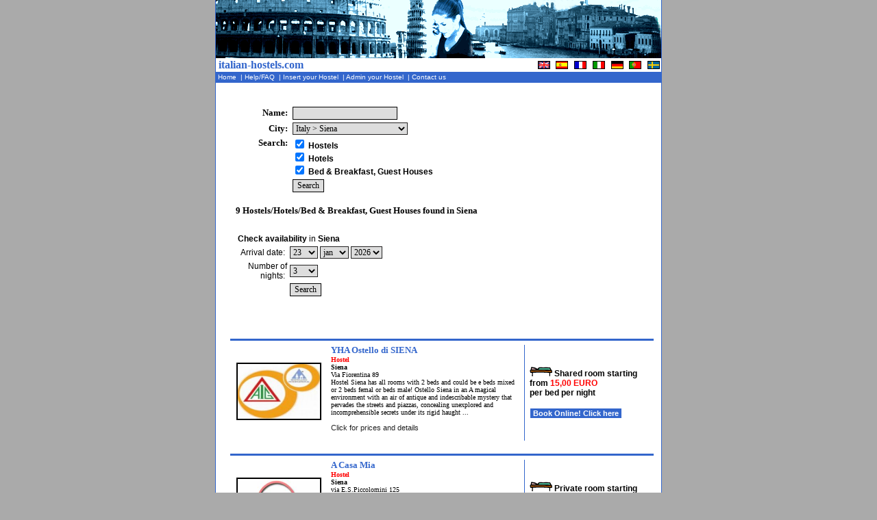

--- FILE ---
content_type: text/html
request_url: http://italian-hostels.com/index.php/lang/eng/function/list/idn/6/idc/95/country/Italy/city/Siena/hotels.html
body_size: 10901
content:
	
<!DOCTYPE HTML PUBLIC "-//W3C//DTD HTML 4.0 Transitional//EN">
<html  lang="en">
<head>
<title>italian-hostels.com .::.  Hotels in Siena / Hostels in Siena</title>

 <META NAME='author' CONTENT='www.alien8.it'>
 <META NAME='description' CONTENT='Italian Hostels! Everything you need to sleep cheap in Italy! Check prices and details for hostels all over Italy'>
 <META NAME='keywords' CONTENT='everywhere in italy, hostels in italy, hotels in italy, hostels+in+italy, hostels+italy, dormire, italia, ostello, ostelli, milano, roma, firenze,
venezia, napoli, siena, toscana, tuscan, interrail, inter-rail, inter rail,
hostels in, hostel in,hostels in, hostel in milano,hostels in rome, hostel in roma,
discount, billig, Hur kommer jag till vandrarhemmet? Titta på en italiensk karta,
swedish, svenska, italian, italiano, english, inglese, deutsch, espanol,
francois, francese, french, portugese, youth, portughese, katalogen,
catalogue, cataloge, youth hostels, all languages, change language, språk, lingua,
multilingue, multilanguage,Fechar Todas as cidades italianas,	preços e outros detalhes, Preço de quarto com 2 pessoas,
Busca hostal? Todas las ciudades italianas! precios y detalles,
Descripción, direccion, catalogo, lugar,Ici auberge, prix, chambre, italie, BAS prix, dormir, recherche,
Capacity, Breakfast, Linen, Dorms, Quads, Triples, Doubles, Singles,
hostel bookings, city guides, vacations, student travel, budget travel, budget hotel,
backpacker tours, bus tours, activities, hostelling, youth hostels, Europe,
adventure travel, independent hostels, travel guides, auberges de jeunesse,
jugendherbergen, jeugdherbergen, ostelli per la gioventu, albergues juveniles,
vandrarhemmen, genclik tesisleri, schroniska mlodziezowe, international hostel,
tourism, tourist, adventure travel, cheap, inexpensive, hiking, scuba diving,
body jumping, discount hotels,bed and breakfast, inns, hostelling, youth travel, Travel tours,
adventure travel, adventure tours,hostels, Hostels, sova i italie, sleep cheap,
 Backpackers Welcome, Families Welcome, often special rooms, and beds, for children,
 Groups welcome, Internet, facilities, in the hostel, Noted as a great meeting point, for travelers,
 in the center of town or city, Hostel located in the countryside, Hostel has a quiet, laid-back, atmosphere,
 bar, within the hostel, restaurant, café within, the hostel, Self-catering facilities, shared, kitchen,
linen, included, cinque terre,No curfew, there, is a 24hrs, reception,
24/7, our offer includes, lockers, hot showers,luggage storage, internet access, bike hire availible.
credit cards, accepted, Free Breakfast, Included in the Price, Meals Available,
Car Park Available, Internet Access,Laundry, Free Pickups from the nearest Town
Bicycle Hire, Wheelchair Friendly, Linen Included, Curfew in Operation,
Chieti, L`aquila ,	Pescara, Teramo, Matera, Potenza , Catanzaro, Cosenza , Crotone
, Reggio Calabria, Vibo Valentia, Avellino, Benevento
, Caserta, Napoli, Salerno, Bologna, Ferrara, Forli, Modena, Parma
, Piacenza, Ravenna, Reggio Emilia, Rimini, Gorizia, Pordenone, Trieste, Udine, Frosinone
, Latina, Rieti, Roma, Viterbo, Genova, Imperia, La Spezia, Savona, Bergamo
, Brescia, Como, Cremona, Lecco, Lodi, Mantova, Milano, Pavia, Sondrio, Varese, Ancona, Ascoli Piceno
, Macerata, Pesaro, Campobasso, Isernia, Alessandria, Asti, Biella, Cuneo, Novara, Torino
, Verbania, Vercelli, Bari, Brindisi, Foggia, Lecce, Taranto, Cagliari, Nuoro, Oristano
, Sassari, Agrigento, Caltanissetta, Catania, Enna, Messina, Palermo, Ragusa, Siracusa, Trapani,
Arezzo, Firenze, Grosseto, Livorno, Lucca, Massa, Pisa, Pistoia, Prato, Siena, Bolzano, Trento, Perugia, Terni, Aosta
, Belluno, Padova, Rovigo, Treviso, Venezia, Verona, Vicenza,
hostels in Chieti, hostels in  L`aquila , hostels in	  Pescara, hostels in  Teramo, hostels in  Matera, hostels in	Potenza , hostels in  Catanzaro, hostels in	Cosenza , hostels in  Crotone
, hostels in  Reggio Calabria, hostels in  Vibo Valentia, hostels in  Avellino, hostels in  Benevento
, hostels in  Caserta, hostels in  Napoli, hostels in  Salerno, hostels in  Bologna, hostels in  Ferrara, hostels in  Forli, hostels in  Modena, hostels in  Parma
, hostels in  Piacenza, hostels in	Ravenna, hostels in	Reggio Emilia, hostels in	Rimini, hostels in  Gorizia, hostels in  Pordenone, hostels in  Trieste, hostels in  Udine, hostels in  Frosinone
, hostels in  Latina, hostels in  Rieti, hostels in  Roma, hostels in  Viterbo, hostels in  Genova, hostels in  Imperia, hostels in  La Spezia, hostels in	Savona, hostels in  Bergamo
, hostels in  Brescia, hostels in  Como, hostels in  Cremona, hostels in  Lecco, hostels in	Lodi, hostels in	Mantova, hostels in	Milano, hostels in  Pavia, hostels in	Sondrio, hostels in	Varese, hostels in  Ancona, hostels in  Ascoli Piceno
, hostels in  Macerata, hostels in	Pesaro, hostels in  Campobasso, hostels in  Isernia, hostels in  Alessandria, hostels in	Asti, hostels in	Biella, hostels in  Cuneo, hostels in	Novara, hostels in  Torino
, hostels in  Verbania, hostels in	Vercelli, hostels in  Bari, hostels in  Brindisi, hostels in  Foggia, hostels in  Lecce, hostels in  Taranto, hostels in  Cagliari, hostels in	Nuoro, hostels in  Oristano
, hostels in  Sassari, hostels in  Agrigento, hostels in  Caltanissetta, hostels in  Catania, hostels in  Enna, hostels in  Messina, hostels in  Palermo, hostels in  Ragusa, hostels in	Siracusa, hostels in  Trapani, hostels in
Arezzo, hostels in  Firenze, hostels in  Grosseto, hostels in	Livorno, hostels in	Lucca, hostels in  Massa, hostels in  Pisa, hostels in  Pistoia, hostels in  Prato, hostels in	Siena, hostels in  Bolzano, hostels in  Trento, hostels in	Perugia, hostels in	Terni, hostels in  Aosta
, hostels in  Belluno, hostels in  Padova, hostels in  Rovigo, hostels in	Treviso, hostels in	Venezia, hostels in	Verona, hostels in  Vicenza,
hotels, hotels in the world, guest house, guest+house, guest houses, bed+adn+breakfast, b&b, bed and breakfasts, *, **, category, luxury, europe, usa, australia, canada,
Andorra,Antigua and Barbuda,Argentina,Australia,Austria,
Belgium,Bolivia,Bosnia And Herzigovina,Brazil,Bulgaria,Cambodia,Canada,Chile,China,Colombia,Cook Islands,Costa Rica,Croatia,Czech Republic,Denmark,
Dominican Republic,Ecuador,Egypt,England,Estonia,Fiji,Finland,France,Germany,Ghana,Greece,Guatemala,Hong Kong,Hungary,Iceland,India,Indonesia,
Ireland,Israel,Italy,Jamaica,Japan,Kenya,Latvia,Lebanon,Lithuania,Malaysia,Mexico,Mongolia,Morocco,Mozambique,Namibia,Nepal,Netherlands,
New Zealand,Norway,Panama,Peru,Philippines,Poland,Portugal,Romania,Russia,Samoa,Scotland,Singapore,Slovenia,South Africa,South Korea,
Spain,Sweden,Switzerland,Taiwan,Tanzania,Thailand,Turkey,Uruguay,USA,Venezuela,Vietnam,Wales,Zimbabwe

'>

<meta http-equiv="Content-Type" content="text/html; charset=ISO-8859-1">
<meta http-equiv="Content-Language" content="en">
<LINK rel="stylesheet" href="/cat.css" type="text/css">


<!--- e-commerce solutions provided by >>> www.alien8.it
						 alienShop version 4.4.0 -- 10.jul.2008 php & mySQL	- server 109.168.97.105-->



</head>

<SCRIPT language="Javascript1.1">
<!--

function openWindow(url){
	awin = window.open(url,"open","width=640,height=460,toolbar=no,resizable=yes,scrollbars=yes");
}
function openWindow2(url){
	awin = window.open(url,"open","width=320,height=260,toolbar=no,resizable=yes,scrollbars=yes");
}

function frmSubmit(valuefield) {
	 if(valuefield!="---") {
		rm = document.selectCategoryForm;
		rm.submit();
	}
}

var ns = (document.layers)? true:false;

function showLayer(strName){
		 if (ns) document.layers[strName].visibility = "show";
		 else eval(strName).style.visibility = "visible";
}

function hideLayer(strName){
		 if (ns) document.layers[strName].visibility = "hide";
		 else eval(strName).style.visibility = "hidden";
}

-->
</SCRIPT>
<style type="text/css">
<!--
.fake_text {  font-family: Verdana, Arial, Helvetica, sans-serif; font-size: 6px;}
.botMenu {  font-family: Verdana, Arial, Helvetica, sans-serif; color: #0066CC; }
.text_alien8 {
	color: #3366CC;
	text-decoration: none;
	font-size: 10px;
	font-family: Verdana, Geneva, Helvetica, Arial;
	 }
A.text_alien8 {
	text-decoration: none;
	line-height: 0.6;
	color: #3366CC;
	 }
.nav_link {
	text-decoration: none;
	font-size: 10px;
	color: #ffffff;
	background: #3366CC;
	font-family: Verdana, Geneva, Helvetica, Arial;
	 }
A.nav_link {
	text-decoration: none;
	font-size: 10px;
	color: #ffffff;
	background: #3366CC;
	font-family: Verdana, Geneva, Helvetica, Arial;
	 }
A.nav_link:hover {
	text-decoration: none;
	font-size: 10px;
	color: #3366CC;
	background: #ffffff;
	font-family: Verdana, Geneva, Helvetica, Arial;
	 }
.a3		  { color: #3366CC;	TEXT-DECORATION: none; FONT-SIZE: 8pt; font-weight: bold; }
.a3:hover	 { color: #FFFFFF; TEXT-DECORATION: none; BACKGROUND: #3366CC; FONT-SIZE: 8pt; font-weight: bold; }

-->
</style>
<!-- START CONTENUTO table  -->

<body  link="#000000" alink="#000000"  vlink="#000000"  text="#000000" bgcolor="#aaaaaa"  topmargin="0" leftmargin="0" rightmargin="0" marginwidth="0" marginheight="0" >

<center>
<table width="650" border="0" bgcolor="#ffffff" cellpadding="0" cellspacing="0" >
<tr valign="top">
   <td bgcolor="#3366CC">
   <img src="/immagini/spacer.gif" width="1" alt="">
   </td>

   <td valign="top">
   <table border="0" cellpadding="0" cellspacing="0" width="650" id="header" height="100" >
     <tr>
   	<td colspan="2"  bgcolor="#3366CC" height=3>
      	<font face="verdana" size="2" color="#3366CC" class="fake_text"></font>
         <a href="/index.php/lang/eng/hotels.html"><img name="eng_r1_c1" src="/immagini/header2005_blue.gif" border="0"></a>
         </td>
      </tr>
      <tr height=20>
      	<td colspan="1" align="left" width="400"><font face="verdana" size="3" color="#3366CC" class=""><strong>&nbsp;italian-hostels.com</i></strong>&nbsp;&nbsp;&nbsp;</td>
         <td align="right" width="250"><img name="eng_r1_c1" src="/immagini/flags.gif" border="0" usemap="#my_map" alt="Choose language: english, italiano, français, deutsch, svenska, portugese, espanol"><img src="/immagini/spacer.gif" width="2" alt=""></td>
     </tr>
      <tr>
      	<td colspan="2" height="16"  width="650" bgcolor="#3366CC"><font class="nav_link" face="verdana, arial" size="2"><a  class="nav_link"  href="/index.php/function/intro/lang/eng/hotels.html">&nbsp;Home&nbsp;&nbsp;</a>|<a  class="nav_link"  href="/index.php/function/page/page_id/1132/lang/eng/hotels.html">&nbsp;Help/FAQ&nbsp;&nbsp;</a>|<a  class="nav_link"  href="/index.php/function/insert/lang/eng/hotels.html">&nbsp;Insert your&nbsp;Hostel&nbsp;&nbsp;</a>|<a  class="nav_link"  href="/index.php/function/admin/lang/eng/hotels.html">&nbsp;Admin your&nbsp;Hostel&nbsp;&nbsp;</a>|<a  class="nav_link"  href="/index.php/function/writeus/lang/eng/hotels.html">&nbsp;Contact us&nbsp;&nbsp;</a></font></td>
     </tr>

      <map name="my_map">
        <area shape="rect" coords="0,0,16,12" href="/index.php/function/intro/lang/eng/hotels.html" alt="English" title="English">
        <area shape="rect" coords="24,0,46,12" href="/index.php/function/intro/lang/esp/hotels.html" alt="Espanol" title="Espanol">
        <area shape="rect" coords="54,0,72,12" href="/index.php/function/intro/lang/fre/hotels.html" alt="Français" title="Français">
        <area shape="rect" coords="80,0,98,12" href="/index.php/function/intro/lang/ita/hotels.html" alt="Italiano" title="Italiano">
        <area shape="rect" coords="108,0,126,12" href="/index.php/function/intro/lang/ger/hotels.html" alt="Deutsch" title="Deutsch">
        <area shape="rect" coords="134,0,152,12" href="/index.php/function/intro/lang/por/hotels.html" alt="Portugese" title="Portugese">
        <area shape="rect" coords="158,0,174,12" href="/index.php/function/intro/lang/swe/hotels.html" alt="Svenska" title="Svenska">
      </map>

   </table id="header">

   <center>
<table border="0" cellspacing=0 cellpadding=0>


  <tr>
	<td width="10"  rowspan=10 valign=top align=left>
	<!-- ad vert -->
	</td>
   </tr>



   <tr><td colspan=1 align=right><table border="0" cellspacing=0 cellpadding=0>

<tr valign=top align=right>
<td  valign=top colspan="1" width=400 height=20>

<!-- BANNER -->

	<br><script language="javascript">
       var uri = 'http://impgb.tradedoubler.com/imp/pool/js/18327/366422?' + new String (Math.random()).substring (2, 11);
       document.write('<sc'+'ript language="JavaScript" src="'+uri+'" charset="ISO-8859-1"></sc'+'ript>');
       </script>


</td>
</tr>

</table>




</td></tr>



   <tr valign=top align=left>
	<td align=left valign=top colspan="1" width="550" height="200" bgcolor=#ffffff>
	<img src="/immagini/spacer.gif" width=551 height=1 alt=""><br>

   	<table border="0" width="600">

      <tr width=500 >
      <td align=left width="500"><font face=verdana size=2>
      
      </font>
      </td>
      </tr>


      <FORM action="/index.php/lang/eng/idn/6/function/list/hotels.html" method=POST name=form>
      <tr width=500 >
   	<td nowrap align=left>
   	  <table cellspacing=0 cellpadding=2 border="0">
      	  <tr>
      	     <td colspan=2>
            	<img src="/immagini/spacer.gif" width=450 height=1 alt="">
            	</td>
           </tr>
      	  <tr valign="middle">
      				<td align="right"><font face="Verdana" size="2"><b>Name:&nbsp;</b></td><td><INPUT TYPE=text NAME=search_query[nome] VALUE="" class=select></font></td>

           </tr>
      	  <tr valign="middle">
      	     <td align="right">
         	      <font face="Verdana" size="2">
      				<b>City:&nbsp;</b>
              </td>
      	     <td>
                  <SELECT   name="subcateg[]"  class=select>
 <OPTION value='/6/' >Italy</OPTION>
 <OPTION value='/6/6220/' >Italy > Abbasanta</OPTION>
 <OPTION value='/6/5667/' >Italy > Aeolian Isles</OPTION>
 <OPTION value='/6/2990/' >Italy > Alcamo</OPTION>
 <OPTION value='/6/1146/' >Italy > Alghero</OPTION>
 <OPTION value='/6/447/' >Italy > Amalfi</OPTION>
 <OPTION value='/6/6223/' >Italy > Ameno</OPTION>
 <OPTION value='/6/24/' >Italy > Ancona</OPTION>
 <OPTION value='/6/25/' >Italy > Arezzo</OPTION>
 <OPTION value='/6/6224/' >Italy > Aritzo</OPTION>
 <OPTION value='/6/5673/' >Italy > Arona</OPTION>
 <OPTION value='/6/5675/' >Italy > Avellino</OPTION>
 <OPTION value='/6/1383/' >Italy > Bardolino</OPTION>
 <OPTION value='/6/3018/' >Italy > Baveno Lago Maggiore</OPTION>
 <OPTION value='/6/28/' >Italy > Bergamo</OPTION>
 <OPTION value='/6/3314/' >Italy > Bisceglie</OPTION>
 <OPTION value='/6/1081/' >Italy > Brescia</OPTION>
 <OPTION value='/6/6227/' >Italy > Briatico</OPTION>
 <OPTION value='/6/6228/' >Italy > Brixen</OPTION>
 <OPTION value='/6/6229/' >Italy > Busseto</OPTION>
 <OPTION value='/6/450/' >Italy > Cagliari</OPTION>
 <OPTION value='/6/6232/' >Italy > Cannobio</OPTION>
 <OPTION value='/6/6233/' >Italy > Canossa</OPTION>
 <OPTION value='/6/6239/' >Italy > Castelfranco Emilia</OPTION>
 <OPTION value='/6/5168/' >Italy > Castellana Grotte</OPTION>
 <OPTION value='/6/6242/' >Italy > Castellone</OPTION>
 <OPTION value='/6/5690/' >Italy > Castelraimondo</OPTION>
 <OPTION value='/6/6238/' >Italy > Castel San Giorgio</OPTION>
 <OPTION value='/6/31/' >Italy > Catania</OPTION>
 <OPTION value='/6/32/' >Italy > Catanzaro</OPTION>
 <OPTION value='/6/1322/' >Italy > Cattolica</OPTION>
 <OPTION value='/6/5973/' >Italy > Cave</OPTION>
 <OPTION value='/6/1391/' >Italy > Cernobbio</OPTION>
 <OPTION value='/6/34/' >Italy > Chieti</OPTION>
 <OPTION value='/6/1154/' >Italy > Chiusi</OPTION>
 <OPTION value='/6/1155/' >Italy > CittÃ  Di Castello</OPTION>
 <OPTION value='/6/1242/' >Italy > Civitavecchia</OPTION>
 <OPTION value='/6/1110/' >Italy > Conegliano Veneto</OPTION>
 <OPTION value='/6/1014/' >Italy > Cosenza</OPTION>
 <OPTION value='/6/38/' >Italy > Cuneo</OPTION>
 <OPTION value='/6/463/' >Italy > Desenzano Del Garda</OPTION>
 <OPTION value='/6/5697/' >Italy > Dorgali</OPTION>
 <OPTION value='/6/6251/' >Italy > Ercolano</OPTION>
 <OPTION value='/6/1386/' >Italy > Faenza</OPTION>
 <OPTION value='/6/4738/' >Italy > Fiesole</OPTION>
 <OPTION value='/6/20/' >Italy > Firenze</OPTION>
 <OPTION value='/6/5703/' >Italy > Foggia</OPTION>
 <OPTION value='/6/1415/' >Italy > Gabicce Mare</OPTION>
 <OPTION value='/6/1293/' >Italy > Gaiole In Chianti</OPTION>
 <OPTION value='/6/1723/' >Italy > Gioiosa Marea</OPTION>
 <OPTION value='/6/1158/' >Italy > Grado</OPTION>
 <OPTION value='/6/5708/' >Italy > Gravina In Puglia</OPTION>
 <OPTION value='/6/1282/' >Italy > Greve In Chianti</OPTION>
 <OPTION value='/6/6255/' >Italy > Guardavalle Marina</OPTION>
 <OPTION value='/6/1198/' >Italy > Ischia</OPTION>
 <OPTION value='/6/43/' >Italy > Jesi</OPTION>
 <OPTION value='/6/1112/' >Italy > Lecce</OPTION>
 <OPTION value='/6/1239/' >Italy > Lignano Sabbiadoro</OPTION>
 <OPTION value='/6/1159/' >Italy > Lovere</OPTION>
 <OPTION value='/6/1341/' >Italy > Macerata</OPTION>
 <OPTION value='/6/1553/' >Italy > Maglie</OPTION>
 <OPTION value='/6/1203/' >Italy > Mantova</OPTION>
 <OPTION value='/6/5719/' >Italy > Mantua</OPTION>
 <OPTION value='/6/2335/' >Italy > Marcon</OPTION>
 <OPTION value='/6/6265/' >Italy > Marigliano</OPTION>
 <OPTION value='/6/1586/' >Italy > Marsciano</OPTION>
 <OPTION value='/6/6266/' >Italy > Martell</OPTION>
 <OPTION value='/6/47/' >Italy > Massa</OPTION>
 <OPTION value='/6/1527/' >Italy > Massa Marittima</OPTION>
 <OPTION value='/6/452/' >Italy > Mercato San Severino</OPTION>
 <OPTION value='/6/48/' >Italy > Messina</OPTION>
 <OPTION value='/6/18/' >Italy > Milano</OPTION>
 <OPTION value='/6/1441/' >Italy > Montaione</OPTION>
 <OPTION value='/6/1162/' >Italy > Montecatini Terme</OPTION>
 <OPTION value='/6/1684/' >Italy > Montecchio Emilia</OPTION>
 <OPTION value='/6/51/' >Italy > Napoli</OPTION>
 <OPTION value='/6/6274/' >Italy > Nizza Monferrato</OPTION>
 <OPTION value='/6/6276/' >Italy > Orosei</OPTION>
 <OPTION value='/6/1310/' >Italy > Orvieto</OPTION>
 <OPTION value='/6/5179/' >Italy > Ostuni</OPTION>
 <OPTION value='/6/52/' >Italy > Padova</OPTION>
 <OPTION value='/6/53/' >Italy > Palermo</OPTION>
 <OPTION value='/6/6282/' >Italy > Palinuro</OPTION>
 <OPTION value='/6/1793/' >Italy > Paratico</OPTION>
 <OPTION value='/6/54/' >Italy > Parma</OPTION>
 <OPTION value='/6/55/' >Italy > Perugia</OPTION>
 <OPTION value='/6/56/' >Italy > Pescara</OPTION>
 <OPTION value='/6/6283/' >Italy > Petralia Sottana</OPTION>
 <OPTION value='/6/1638/' >Italy > Pienza</OPTION>
 <OPTION value='/6/58/' >Italy > Pisa</OPTION>
 <OPTION value='/6/5742/' >Italy > Ploaghe</OPTION>
 <OPTION value='/6/1168/' >Italy > Ponte Di Piave</OPTION>
 <OPTION value='/6/1342/' >Italy > Porto Recanati</OPTION>
 <OPTION value='/6/6289/' >Italy > Porto San Paolo</OPTION>
 <OPTION value='/6/1275/' >Italy > Positano</OPTION>
 <OPTION value='/6/2674/' >Italy > Ragusa</OPTION>
 <OPTION value='/6/59/' >Italy > Ravenna</OPTION>
 <OPTION value='/6/60/' >Italy > Reggio Emilia</OPTION>
 <OPTION value='/6/62/' >Italy > Rieti</OPTION>
 <OPTION value='/6/1116/' >Italy > Rimini</OPTION>
 <OPTION value='/6/6294/' >Italy > Riposto</OPTION>
 <OPTION value='/6/1224/' >Italy > Riva Del Garda</OPTION>
 <OPTION value='/6/5753/' >Italy > Roccatederighi</OPTION>
 <OPTION value='/6/19/' >Italy > Roma</OPTION>
 <OPTION value='/6/63/' >Italy > Rovigo</OPTION>
 <OPTION value='/6/1388/' >Italy > Saint-vincent</OPTION>
 <OPTION value='/6/1084/' >Italy > San Gimignano</OPTION>
 <OPTION value='/6/2387/' >Italy > San Giovanni Valdarno</OPTION>
 <OPTION value='/6/1256/' >Italy > Santa Teresa Di Gallura</OPTION>
 <OPTION value='/6/65/' >Italy > Sassari</OPTION>
 <OPTION value='/6/6311/' >Italy > Scilla</OPTION>
 <OPTION value='/6/95/'  SELECTED >Italy > Siena</OPTION>
 <OPTION value='/6/67/' >Italy > Siracusa</OPTION>
 <OPTION value='/6/96/' >Italy > Sorrento</OPTION>
 <OPTION value='/6/6313/' >Italy > Sulzano</OPTION>
 <OPTION value='/6/465/' >Italy > Susa</OPTION>
 <OPTION value='/6/1336/' >Italy > Taormina</OPTION>
 <OPTION value='/6/69/' >Italy > Terni</OPTION>
 <OPTION value='/6/70/' >Italy > Torino</OPTION>
 <OPTION value='/6/2484/' >Italy > Trecastagni</OPTION>
 <OPTION value='/6/72/' >Italy > Trento</OPTION>
 <OPTION value='/6/74/' >Italy > Udine</OPTION>
 <OPTION value='/6/6319/' >Italy > Ulassai</OPTION>
 <OPTION value='/6/22/' >Italy > Venezia</OPTION>
 <OPTION value='/6/3189/' >Italy > Venice Mestre</OPTION>
 <OPTION value='/6/5775/' >Italy > Venice Mira</OPTION>
 <OPTION value='/6/75/' >Italy > Verona</OPTION>
 <OPTION value='/6/76/' >Italy > Viareggio</OPTION>
 <OPTION value='/6/1458/' >Italy > Vico Equense</OPTION>
 <OPTION value='/6/2671/' >Italy > Villasimius</OPTION>
 <OPTION value='/6/6328/' >Italy > Viserba</OPTION>
 <OPTION value='/6/5784/' >Italy > Zafferana Etnea</OPTION>
 <OPTION value='/6/6329/' >Italy > Zagarolo</OPTION>
 <OPTION value='/6/6330/' >Italy > Zola Predosa</OPTION>
 </SELECT>

            	</td>
           </tr>
      	  <tr>
      	  <tr valign="top">
      	     <td align="right">
         	      <font face="Verdana" size="2">
      				<b>Search:&nbsp;</b>
              </td>
      	     <td>
                  <INPUT TYPE="checkbox" NAME="search[category][hostel]" id="search[category][hostel]"  VALUE="hostel"  CHECKED   class=form_auto>&nbsp;<b>Hostels</b><br>
<INPUT TYPE="checkbox" NAME="search[category][hotel]" id="search[category][hotel]"  VALUE="hotel"  CHECKED   class=form_auto>&nbsp;<b>Hotels</b><br>
<INPUT TYPE="checkbox" NAME="search[category][other]" id="search[category][other]"  VALUE="other"  CHECKED   class=form_auto>&nbsp;<b>Bed &amp; Breakfast, Guest Houses</b><br>

            	</td>
           </tr>
      	  <tr>
      	     <td>&nbsp;
              </td>
      	     <td>
      		    <INPUT TYPE=submit name=send value="Search" class=select>
      		  </td>
      		</tr>
   		</table>
   	</td>
      </tr>
      </FORM>
   	</table>

      <br>
		<font face=verdana size=2>&nbsp;&nbsp;&nbsp;<b>9&nbsp;Hostels/Hotels/Bed &amp; Breakfast, Guest Houses&nbsp;found&nbsp;in&nbsp;Siena</b></font>
      <br>
      <br>

		<table border="0" cellpadding="0"  cellspacing="10" bgcolor="#ffffff" width="550" >
		  <tr valign="left">
				<td align="left">
      		<table cellspacing=0 cellpadding=2 border="0" width="330"><form action="http://www.hostelspoint.com/res/67/step01_city.php" method="GET" target="_blank"><INPUT TYPE="hidden" NAME="city"  id="city" VALUE="192" ><INPUT TYPE="hidden" NAME="id_aff"  id="id_aff" VALUE="67" ><tr><td colspan=2><b>Check availability</b> in <b>Siena</b></td></tr><INPUT TYPE="hidden" NAME="lang"  id="lang" VALUE="en" ><tr><td colspan=1 align="right"  width=80>Arrival date:&nbsp;</td><td width=250 align=left><SELECT  name="giorno"  id="giorno"   class=select><OPTION value=''>--  --</OPTION>
  <OPTION value='1'  >1</OPTION>
 <OPTION value='2'  >2</OPTION>
 <OPTION value='3'  >3</OPTION>
 <OPTION value='4'  >4</OPTION>
 <OPTION value='5'  >5</OPTION>
 <OPTION value='6'  >6</OPTION>
 <OPTION value='7'  >7</OPTION>
 <OPTION value='8'  >8</OPTION>
 <OPTION value='9'  >9</OPTION>
 <OPTION value='10'  >10</OPTION>
 <OPTION value='11'  >11</OPTION>
 <OPTION value='12'  >12</OPTION>
 <OPTION value='13'  >13</OPTION>
 <OPTION value='14'  >14</OPTION>
 <OPTION value='15'  >15</OPTION>
 <OPTION value='16'  >16</OPTION>
 <OPTION value='17'  >17</OPTION>
 <OPTION value='18'  >18</OPTION>
 <OPTION value='19'  >19</OPTION>
 <OPTION value='20'  >20</OPTION>
 <OPTION value='21'  >21</OPTION>
 <OPTION value='22'  >22</OPTION>
 <OPTION value='23'  SELECTED  >23</OPTION>
 <OPTION value='24'  >24</OPTION>
 <OPTION value='25'  >25</OPTION>
 <OPTION value='26'  >26</OPTION>
 <OPTION value='27'  >27</OPTION>
 <OPTION value='28'  >28</OPTION>
 <OPTION value='29'  >29</OPTION>
 <OPTION value='30'  >30</OPTION>
 <OPTION value='31'  >31</OPTION>
</SELECT>
<SELECT  name="mese"  id="mese"   class=select><OPTION value=''>--  --</OPTION>
  <OPTION value='1'  SELECTED  >jan</OPTION>
 <OPTION value='2'  >feb</OPTION>
 <OPTION value='3'  >mar</OPTION>
 <OPTION value='4'  >apr</OPTION>
 <OPTION value='5'  >may</OPTION>
 <OPTION value='6'  >jun</OPTION>
 <OPTION value='7'  >jul</OPTION>
 <OPTION value='8'  >aug</OPTION>
 <OPTION value='9'  >sep</OPTION>
 <OPTION value='10'  >oct</OPTION>
 <OPTION value='11'  >nov</OPTION>
 <OPTION value='12'  >dec</OPTION>
</SELECT>
<SELECT  name="anno"  id="anno"   class=select><OPTION value=''>--  --</OPTION>
  <OPTION value='2026'  SELECTED  >2026</OPTION>
 <OPTION value='2027'  >2027</OPTION>
</SELECT>
</td></tr><tr><td colspan=1  align=right>Number of nights:&nbsp;</td><td align=left><SELECT  name="notti"  id="notti"   class=select><OPTION value=''>--  --</OPTION>
  <OPTION value='1'  >1</OPTION>
 <OPTION value='2'  >2</OPTION>
 <OPTION value='3'  SELECTED  >3</OPTION>
 <OPTION value='4'  >4</OPTION>
 <OPTION value='5'  >5</OPTION>
 <OPTION value='6'  >6</OPTION>
 <OPTION value='7'  >7</OPTION>
</SELECT>
</td></tr><tr><td colspan=1></td><td align=left><INPUT TYPE="submit" NAME="submit"
					 VALUE="Search"   class=form_auto></td></tr></form></table>
            </td>
         </tr>
      </table>
      <br>
      <br>

		<table border="0" cellpadding="1"  cellspacing="1" bgcolor="#FFFFFF" width="620" >

		  <tr valign="middle" align="left">
				<td colspan="3" align="right" height="20" valign="top"  width="600"><font face=Verdana size=2></font>&nbsp;&nbsp;&nbsp;</td>
		  </tr>

      <tr bgcolor="#3366CC" valign="middle">
        <td height="1" colspan="3" align="right" valign="middle"><img src="/immagini/spacer.gif" width="500" height="1" alt=""></td>
      </tr>

      <tr bgcolor="#FFFFFF">
        <td colspan="1">
       		<table border="0" cellpadding="3"  cellspacing="1" bgcolor="#FFFFFF" width="600" >
       		   <tr>
                <td width="140" height="120" align="center" valign="middle"><a href="/index.php/lang/eng/idn/6/function/detail/idc/95/recordID/0028234/hotels.html" class=black><img src="/image/2_0028234_1_big.jpg"   width=120 height=80  border=2 class=img_border  ></a>&nbsp;</td>
                <td width="360" valign="top"><font class="list"><font face="Verdana" size="1"><b><font color="#3366CC" size=2>YHA Ostello di SIENA</b></font><br>
<b><font color="#ff0000">Hostel</font></b><br>
<b>Siena</b><br>
Via Fiorentina 89<br>
 Hostel Siena has all rooms with 2 beds and could be e beds mixed or 2 beds femal or beds male! Ostello Siena in an  A magical environment with an air of antique and indescribable mystery that pervades the streets and piazzas, concealing unexplored and incomprehensible secrets under its rigid haught ...<br>
<br><a href="/index.php/lang/eng/idn/6/function/detail/idc/95/recordID/0028234/hotels.html" class=a2>Click for prices and details</a></td>
                <td width="1" align="left" valign="middle"><img src="/immagini/spacer_blue.gif" width="1" height="140" alt=""></td>
                <td width="160" align="left" valign="middle"><img src="/immagini/ico_dormitorio.gif" ALT="">&nbsp;<b>Shared room starting from&nbsp;<font color="#ff000000">15,00&nbsp;EURO</font><br>per bed per night</b><br><br>
                <img src="/immagini/spacer.gif" width="160" height="1" alt=""><br><table border=0 cellspacing=0 cellpadding=1 ><tr><td bgcolor="#ffffff" ><table wid--th=180 border=0 cellspacing=0 cellpadding=1><tr><td bgcolor="#3366CC" wid--th=180 nowrap><font color="#ffffff"><b><a href="/index.php/lang/eng/idn/6/function/af_redirect/lang/eng/id/0028234/hotels.html" style="text-decoration: none; color: #ffffff; font-weight: bold;" target="_blank">&nbsp;Book Online! Click here&nbsp;</a></b></td></tr></table></td></tr></table></td>
       		   </tr>
            </table>
         </td>
      </tr>
      <tr valign="middle">
        <td height="10" colspan="3" align="right" valign="middle"><img src="/immagini/spacer.gif" width="500" height="10" alt=""></td>
      </tr>
      <tr bgcolor="#3366CC" valign="middle">
        <td height="1" colspan="3" align="right" valign="middle"><img src="/immagini/spacer.gif" width="500" height="1" alt=""></td>
      </tr>
      <tr bgcolor="#FFFFFF">
        <td colspan="1">
       		<table border="0" cellpadding="3"  cellspacing="1" bgcolor="#FFFFFF" width="600" >
       		   <tr>
                <td width="140" height="120" align="center" valign="middle"><a href="/index.php/lang/eng/idn/6/function/detail/idc/95/recordID/0026321/hotels.html" class=black><img src="/image/2_0026321_1_big.jpg"   width=120 height=80  border=2 class=img_border  ></a>&nbsp;</td>
                <td width="360" valign="top"><font class="list"><font face="Verdana" size="1"><b><font color="#3366CC" size=2>A Casa Mia</b></font><br>
<b><font color="#ff0000">Hostel</font></b><br>
<b>Siena</b><br>
via E.S.Piccolomini 125<br>
 ItÂ´s our pleasure to accommodate you Â´A CasaMiaÂ´. At the SienaÂ´s historical center gates.We are easy to reach by car, on foot and by bus, and we offer you three comfortable rooms, each one with private bathroom.Â´A CasaMiaÂ´ you can find also a kitchen, for your dinners, comprise in rates of th ...<br>
<br><a href="/index.php/lang/eng/idn/6/function/detail/idc/95/recordID/0026321/hotels.html" class=a2>Click for prices and details</a></td>
                <td width="1" align="left" valign="middle"><img src="/immagini/spacer_blue.gif" width="1" height="140" alt=""></td>
                <td width="160" align="left" valign="middle"><img src="/immagini/ico_dormitorio.gif" ALT="">&nbsp;<b>Private room starting from&nbsp;<font color="#ff000000">20,00&nbsp;EURO</font><br>per bed per night</b><br><br>
                <img src="/immagini/spacer.gif" width="160" height="1" alt=""><br><table border=0 cellspacing=0 cellpadding=1 ><tr><td bgcolor="#ffffff" ><table wid--th=180 border=0 cellspacing=0 cellpadding=1><tr><td bgcolor="#3366CC" wid--th=180 nowrap><font color="#ffffff"><b><a href="/index.php/lang/eng/idn/6/function/af_redirect/lang/eng/id/0026321/hotels.html" style="text-decoration: none; color: #ffffff; font-weight: bold;" target="_blank">&nbsp;Book Online! Click here&nbsp;</a></b></td></tr></table></td></tr></table></td>
       		   </tr>
            </table>
         </td>
      </tr>
      <tr valign="middle">
        <td height="10" colspan="3" align="right" valign="middle"><img src="/immagini/spacer.gif" width="500" height="10" alt=""></td>
      </tr>
      <tr bgcolor="#3366CC" valign="middle">
        <td height="1" colspan="3" align="right" valign="middle"><img src="/immagini/spacer.gif" width="500" height="1" alt=""></td>
      </tr>
      <tr bgcolor="#FFFFFF">
        <td colspan="1">
       		<table border="0" cellpadding="3"  cellspacing="1" bgcolor="#FFFFFF" width="600" >
       		   <tr>
                <td width="140" height="120" align="center" valign="middle"><a href="/index.php/lang/eng/idn/6/function/detail/idc/95/recordID/0028767/hotels.html" class=black><img src="/image/2_0028767_1_big.jpg"   width=120 height=80  border=2 class=img_border  ></a>&nbsp;</td>
                <td width="360" valign="top"><font class="list"><font face="Verdana" size="1"><b><font color="#3366CC" size=2>Locanda di San Martino</b></font><br>
<b><font color="#ff0000">Bed and breakfast</font></b><br>
<b>Siena</b><br>
Via San Martino, 14<br>
 The San Martino Inn offers present-day luxury standards of amenities and service, within an original and sympathetically renovated building that is a part of the heart of gothic Medieval Siena. The San Martino Inn is situated in the heart of the Contrada della Torre, just 200 metres from Piazza del ...<br>
<br><a href="/index.php/lang/eng/idn/6/function/detail/idc/95/recordID/0028767/hotels.html" class=a2>Click for prices and details</a></td>
                <td width="1" align="left" valign="middle"><img src="/immagini/spacer_blue.gif" width="1" height="140" alt=""></td>
                <td width="160" align="left" valign="middle"><img src="/immagini/ico_dormitorio.gif" ALT="">&nbsp;<b>Private room starting from&nbsp;<font color="#ff000000">27,00&nbsp;EURO</font><br>per bed per night</b><br><br>
                <img src="/immagini/spacer.gif" width="160" height="1" alt=""><br><table border=0 cellspacing=0 cellpadding=1 ><tr><td bgcolor="#ffffff" ><table wid--th=180 border=0 cellspacing=0 cellpadding=1><tr><td bgcolor="#3366CC" wid--th=180 nowrap><font color="#ffffff"><b><a href="/index.php/lang/eng/idn/6/function/af_redirect/lang/eng/id/0028767/hotels.html" style="text-decoration: none; color: #ffffff; font-weight: bold;" target="_blank">&nbsp;Book Online! Click here&nbsp;</a></b></td></tr></table></td></tr></table></td>
       		   </tr>
            </table>
         </td>
      </tr>
      <tr valign="middle">
        <td height="10" colspan="3" align="right" valign="middle"><img src="/immagini/spacer.gif" width="500" height="10" alt=""></td>
      </tr>
      <tr bgcolor="#3366CC" valign="middle">
        <td height="1" colspan="3" align="right" valign="middle"><img src="/immagini/spacer.gif" width="500" height="1" alt=""></td>
      </tr>
      <tr bgcolor="#FFFFFF">
        <td colspan="1">
       		<table border="0" cellpadding="3"  cellspacing="1" bgcolor="#FFFFFF" width="600" >
       		   <tr>
                <td width="140" height="120" align="center" valign="middle"><a href="/index.php/lang/eng/idn/6/function/detail/idc/95/recordID/0030167/hotels.html" class=black><img src="/image/2_0030167_1_big.jpg"   width=120 height=80  border=2 class=img_border  ></a>&nbsp;</td>
                <td width="360" valign="top"><font class="list"><font face="Verdana" size="1"><b><font color="#3366CC" size=2>Residence Arianna</b></font><br>
<b><font color="#ff0000">Apartments</font></b><br>
<b>Siena</b><br>
Via Tom Benetollo 23<br>
 Residence Arianna is in Rosia, 10 km from Siena.A brand-new building, in a panoramic area immediately outside the city of Siena and its activity, but far enough from the urban pollution, our residence has 11 apartments suitable even for families, finely furnished and with all comforts. They are all ...<br>
<br><a href="/index.php/lang/eng/idn/6/function/detail/idc/95/recordID/0030167/hotels.html" class=a2>Click for prices and details</a></td>
                <td width="1" align="left" valign="middle"><img src="/immagini/spacer_blue.gif" width="1" height="140" alt=""></td>
                <td width="160" align="left" valign="middle"><img src="/immagini/ico_dormitorio.gif" ALT="">&nbsp;<b>Private room starting from&nbsp;<font color="#ff000000">35,00&nbsp;EURO</font><br>per bed per night</b><br><br>
                <img src="/immagini/spacer.gif" width="160" height="1" alt=""><br><table border=0 cellspacing=0 cellpadding=1 ><tr><td bgcolor="#ffffff" ><table wid--th=180 border=0 cellspacing=0 cellpadding=1><tr><td bgcolor="#3366CC" wid--th=180 nowrap><font color="#ffffff"><b><a href="/index.php/lang/eng/idn/6/function/af_redirect/lang/eng/id/0030167/hotels.html" style="text-decoration: none; color: #ffffff; font-weight: bold;" target="_blank">&nbsp;Book Online! Click here&nbsp;</a></b></td></tr></table></td></tr></table></td>
       		   </tr>
            </table>
         </td>
      </tr>
      <tr valign="middle">
        <td height="10" colspan="3" align="right" valign="middle"><img src="/immagini/spacer.gif" width="500" height="10" alt=""></td>
      </tr>
      <tr bgcolor="#3366CC" valign="middle">
        <td height="1" colspan="3" align="right" valign="middle"><img src="/immagini/spacer.gif" width="500" height="1" alt=""></td>
      </tr>
      <tr bgcolor="#FFFFFF">
        <td colspan="1">
       		<table border="0" cellpadding="3"  cellspacing="1" bgcolor="#FFFFFF" width="600" >
       		   <tr>
                <td width="140" height="120" align="center" valign="middle"><a href="/index.php/lang/eng/idn/6/function/detail/idc/95/recordID/0031883/hotels.html" class=black><img src="/image/2_0031883_1_big.jpg"   width=120 height=80  border=2 class=img_border  ></a>&nbsp;</td>
                <td width="360" valign="top"><font class="list"><font face="Verdana" size="1"><b><font color="#3366CC" size=2>Albergo Chiusarelli</b></font><br>
<b><font color="#ff0000">Hotel ***</font></b><br>
<b>Siena</b><br>
Viale Curtatone 15<br>
 The hotel Chiusarelli is located in the historic centre of Siena, approximately 300 metres from the Duomo and Piazza del Campo. The main cityÂ´s attractions are easy to reach on foot, such its narrow streets, numerous towers and elegant buildings, which characterize the heart of the Medieval city.  ...<br>
<br><a href="/index.php/lang/eng/idn/6/function/detail/idc/95/recordID/0031883/hotels.html" class=a2>Click for prices and details</a></td>
                <td width="1" align="left" valign="middle"><img src="/immagini/spacer_blue.gif" width="1" height="140" alt=""></td>
                <td width="160" align="left" valign="middle"><img src="/immagini/ico_dormitorio.gif" ALT="">&nbsp;<b>Private room starting from&nbsp;<font color="#ff000000">42,00&nbsp;EURO</font><br>per bed per night</b><br><br>
                <img src="/immagini/spacer.gif" width="160" height="1" alt=""><br><table border=0 cellspacing=0 cellpadding=1 ><tr><td bgcolor="#ffffff" ><table wid--th=180 border=0 cellspacing=0 cellpadding=1><tr><td bgcolor="#3366CC" wid--th=180 nowrap><font color="#ffffff"><b><a href="/index.php/lang/eng/idn/6/function/af_redirect/lang/eng/id/0031883/hotels.html" style="text-decoration: none; color: #ffffff; font-weight: bold;" target="_blank">&nbsp;Book Online! Click here&nbsp;</a></b></td></tr></table></td></tr></table></td>
       		   </tr>
            </table>
         </td>
      </tr>
      <tr valign="middle">
        <td height="10" colspan="3" align="right" valign="middle"><img src="/immagini/spacer.gif" width="500" height="10" alt=""></td>
      </tr>
      <tr bgcolor="#3366CC" valign="middle">
        <td height="1" colspan="3" align="right" valign="middle"><img src="/immagini/spacer.gif" width="500" height="1" alt=""></td>
      </tr>
      <tr bgcolor="#FFFFFF">
        <td colspan="1">
       		<table border="0" cellpadding="3"  cellspacing="1" bgcolor="#FFFFFF" width="600" >
       		   <tr>
                <td width="140" height="120" align="center" valign="middle"><a href="/index.php/lang/eng/idn/6/function/detail/idc/95/recordID/0026239/hotels.html" class=black><img src="/image/2_0026239_1_big.jpg"   width=120 height=80  border=2 class=img_border  ></a>&nbsp;</td>
                <td width="360" valign="top"><font class="list"><font face="Verdana" size="1"><b><font color="#3366CC" size=2>Antica Locanda</b></font><br>
<b><font color="#ff0000">Bed and breakfast</font></b><br>
<b>Siena</b><br>
Corso Il Rossellino 72 - Pienza<br>
  The Antica Locanda is located in Pienza in a 15th century palazzo that was the site of a Papal Secretariat. Newly renovated, the Antica Locanda has been equipped with modern facilities while fully respecting its antique structures and charm. The rooms, with original beamed ceilings, are spacious a ...<br>
<br><a href="/index.php/lang/eng/idn/6/function/detail/idc/95/recordID/0026239/hotels.html" class=a2>Click for prices and details</a></td>
                <td width="1" align="left" valign="middle"><img src="/immagini/spacer_blue.gif" width="1" height="140" alt=""></td>
                <td width="160" align="left" valign="middle"><img src="/immagini/ico_dormitorio.gif" ALT="">&nbsp;<b>Private room starting from&nbsp;<font color="#ff000000">42,00&nbsp;EURO</font><br>per bed per night</b><br><br>
                <img src="/immagini/spacer.gif" width="160" height="1" alt=""><br><table border=0 cellspacing=0 cellpadding=1 ><tr><td bgcolor="#ffffff" ><table wid--th=180 border=0 cellspacing=0 cellpadding=1><tr><td bgcolor="#3366CC" wid--th=180 nowrap><font color="#ffffff"><b><a href="/index.php/lang/eng/idn/6/function/af_redirect/lang/eng/id/0026239/hotels.html" style="text-decoration: none; color: #ffffff; font-weight: bold;" target="_blank">&nbsp;Book Online! Click here&nbsp;</a></b></td></tr></table></td></tr></table></td>
       		   </tr>
            </table>
         </td>
      </tr>
      <tr valign="middle">
        <td height="10" colspan="3" align="right" valign="middle"><img src="/immagini/spacer.gif" width="500" height="10" alt=""></td>
      </tr>
      <tr bgcolor="#3366CC" valign="middle">
        <td height="1" colspan="3" align="right" valign="middle"><img src="/immagini/spacer.gif" width="500" height="1" alt=""></td>
      </tr>
      <tr bgcolor="#FFFFFF">
        <td colspan="1">
       		<table border="0" cellpadding="3"  cellspacing="1" bgcolor="#FFFFFF" width="600" >
       		   <tr>
                <td width="140" height="120" align="center" valign="middle"><a href="/index.php/lang/eng/idn/6/function/detail/idc/95/recordID/0026670/hotels.html" class=black><img src="/image/2_0026670_1_big.jpg"   width=120 height=80  border=2 class=img_border  ></a>&nbsp;</td>
                <td width="360" valign="top"><font class="list"><font face="Verdana" size="1"><b><font color="#3366CC" size=2>Hotel Minerva</b></font><br>
<b><font color="#ff0000">Hotel ***</font></b><br>
<b>Siena</b><br>
Via Garibaldi, 72<br>
 The Hotel Minerva is situated in the historic center of Siena , it commands a view over the whole town.Its hospitality is rendered unique by the warm welcome and by the outermost cleanliness of the rooms. There are 59 bedrooms with bathrooms , phone , color TV , safe deposit box , air conditioning  ...<br>
<br><a href="/index.php/lang/eng/idn/6/function/detail/idc/95/recordID/0026670/hotels.html" class=a2>Click for prices and details</a></td>
                <td width="1" align="left" valign="middle"><img src="/immagini/spacer_blue.gif" width="1" height="140" alt=""></td>
                <td width="160" align="left" valign="middle"><img src="/immagini/ico_dormitorio.gif" ALT="">&nbsp;<b>Private room starting from&nbsp;<font color="#ff000000">44,00&nbsp;EURO</font><br>per bed per night</b><br><br>
                <img src="/immagini/spacer.gif" width="160" height="1" alt=""><br><table border=0 cellspacing=0 cellpadding=1 ><tr><td bgcolor="#ffffff" ><table wid--th=180 border=0 cellspacing=0 cellpadding=1><tr><td bgcolor="#3366CC" wid--th=180 nowrap><font color="#ffffff"><b><a href="/index.php/lang/eng/idn/6/function/af_redirect/lang/eng/id/0026670/hotels.html" style="text-decoration: none; color: #ffffff; font-weight: bold;" target="_blank">&nbsp;Book Online! Click here&nbsp;</a></b></td></tr></table></td></tr></table></td>
       		   </tr>
            </table>
         </td>
      </tr>
      <tr valign="middle">
        <td height="10" colspan="3" align="right" valign="middle"><img src="/immagini/spacer.gif" width="500" height="10" alt=""></td>
      </tr>
      <tr bgcolor="#3366CC" valign="middle">
        <td height="1" colspan="3" align="right" valign="middle"><img src="/immagini/spacer.gif" width="500" height="1" alt=""></td>
      </tr>
      <tr bgcolor="#FFFFFF">
        <td colspan="1">
       		<table border="0" cellpadding="3"  cellspacing="1" bgcolor="#FFFFFF" width="600" >
       		   <tr>
                <td width="140" height="120" align="center" valign="middle"><a href="/index.php/lang/eng/idn/6/function/detail/idc/95/recordID/0002163/hotels.html" class=black><img src="/image/2_0002163_1_big.jpg"   width=120 height=80  border=2 class=img_border  ></a>&nbsp;</td>
                <td width="360" valign="top"><font class="list"><font face="Verdana" size="1"><b><font color="#3366CC" size=2>Montaperti Hotel</b></font><br>
<b><font color="#ff0000">Hotel ****</font></b><br>
<b>Siena</b><br>
Loc. Casanona Pansarine<br>
Close to the site of the historic battle, the Montaperti Hotel is built on a hill overlooking the city of Siena. Looking to the East one can witness the beauty of the sun setting over the city of the Palio, and to the West dawn appearing over the Crete, in one of the most beautiful panoramas to be f ...<br>
<br><a href="/index.php/lang/eng/idn/6/function/detail/idc/95/recordID/0002163/hotels.html" class=a2>Click for prices and details</a></td>
                <td width="1" align="left" valign="middle"><img src="/immagini/spacer_blue.gif" width="1" height="140" alt=""></td>
                <td width="160" align="left" valign="middle"><img src="/immagini/ico_dormitorio.gif" ALT="">&nbsp;<b>Private room starting from&nbsp;<font color="#ff000000">75,00&nbsp;EURO</font><br>per bed per night</b><br><br>
                <img src="/immagini/spacer.gif" width="160" height="1" alt=""><br><table border=0 cellspacing=0 cellpadding=1 ><tr><td bgcolor="#ffffff" ><table wid--th=180 border=0 cellspacing=0 cellpadding=1><tr><td bgcolor="#3366CC" wid--th=180 nowrap><font color="#ffffff"><b><a href="/index.php/lang/eng/idn/6/function/af_redirect/lang/eng/id/0002163/hotels.html" style="text-decoration: none; color: #ffffff; font-weight: bold;" target="_blank">&nbsp;Book Online! Click here&nbsp;</a></b></td></tr></table></td></tr></table></td>
       		   </tr>
            </table>
         </td>
      </tr>
      <tr valign="middle">
        <td height="10" colspan="3" align="right" valign="middle"><img src="/immagini/spacer.gif" width="500" height="10" alt=""></td>
      </tr>
      <tr bgcolor="#3366CC" valign="middle">
        <td height="1" colspan="3" align="right" valign="middle"><img src="/immagini/spacer.gif" width="500" height="1" alt=""></td>
      </tr>
      <tr bgcolor="#FFFFFF">
        <td colspan="1">
       		<table border="0" cellpadding="3"  cellspacing="1" bgcolor="#FFFFFF" width="600" >
       		   <tr>
                <td width="140" height="120" align="center" valign="middle"><a href="/index.php/lang/eng/idn/6/function/detail/idc/95/recordID/0026360/hotels.html" class=black><img src="/image/2_0026360_1_big.jpg"   width=120 height=140  border=2 class=img_border  ></a>&nbsp;</td>
                <td width="360" valign="top"><font class="list"><font face="Verdana" size="1"><b><font color="#3366CC" size=2>Torre dei Serviti</b></font><br>
<b><font color="#ff0000">Hotel ****</font></b><br>
<b>Siena</b><br>
Via Aringhieri 29 - Casole dÂ&#039;Elsa<br>
 In the delicious village of Casole dÂ´Elsa of the 300Â´ century, small gem of Tuscany countryside, lies Residenza dÂ´Epoca Â´Torre dei ServitiÂ´, which was formerly a convent in the second half of the 400Â´s, later the dependency of the Episcopal seminary of Volterra. Casole dÂ´Elsa is a medieval b ...<br>
<br><a href="/index.php/lang/eng/idn/6/function/detail/idc/95/recordID/0026360/hotels.html" class=a2>Click for prices and details</a></td>
                <td width="1" align="left" valign="middle"><img src="/immagini/spacer_blue.gif" width="1" height="140" alt=""></td>
                <td width="160" align="left" valign="middle"><img src="/immagini/ico_dormitorio.gif" ALT="">&nbsp;<b>Private room starting from&nbsp;<font color="#ff000000">90,00&nbsp;EURO</font><br>per bed per night</b><br><br>
                <img src="/immagini/spacer.gif" width="160" height="1" alt=""><br><table border=0 cellspacing=0 cellpadding=1 ><tr><td bgcolor="#ffffff" ><table wid--th=180 border=0 cellspacing=0 cellpadding=1><tr><td bgcolor="#3366CC" wid--th=180 nowrap><font color="#ffffff"><b><a href="/index.php/lang/eng/idn/6/function/af_redirect/lang/eng/id/0026360/hotels.html" style="text-decoration: none; color: #ffffff; font-weight: bold;" target="_blank">&nbsp;Book Online! Click here&nbsp;</a></b></td></tr></table></td></tr></table></td>
       		   </tr>
            </table>
         </td>
      </tr>
      <tr valign="middle">
        <td height="10" colspan="3" align="right" valign="middle"><img src="/immagini/spacer.gif" width="500" height="10" alt=""></td>
      </tr>
      <tr bgcolor="#3366CC" valign="middle">
        <td height="1" colspan="3" align="right" valign="middle"><img src="/immagini/spacer.gif" width="500" height="1" alt=""></td>
      </tr>
		 </table>


	</td>

   </tr>

	<tr>

	<td colspan=1 height=1 align=left width=500 bgcolor=#FFFFFF>
		<blockquote>
		<font face=Verdana size=2>&nbsp;&nbsp;&nbsp;<font><br>

      <p align="left">&nbsp;&nbsp;<font face="Verdana" size="2"><b><a href="javascript:history.go(-1)" class=botMenu>
      <font color="#0066CC">Back</font></a></b></font>

			<!-- DISCLAIMER -->

				<br><br><br>
				<font face="Verdana" size="1">
				Disclaimer: all info and prices are included solely for the convenience of Users.<br><b>italian-hostels.com</b> does not guarantee for any info reported on this website.<br><br>
				</font>

		</blockquote>

	</td>

   </tr>


</table>





   <p align=center>
   </p>
   <br>
   <center>
   <font class=text_alien8 face=verdana size=2><a href="http://www.italian-hostels.com"  class="text_alien8">www.italian-hostels.com</B></A></font>
   <br><br>
   <font class=text_alien8 face=verdana size=2><!img src="ip2icons_small/.png" alt="" width="18" >&nbsp;<a href="http://www.nereal.com"  class="text_alien8">webSolutions by&nbsp;<B>Nereal srl</B> p.iva IT08287760964</A></font>
   </center>
   <br><br>
   <font size=-7 face=verdana color="" class="none_"></font><br>

   </td>
   <td bgcolor="#3366CC">
   <img src="/immagini/spacer.gif" width="1" alt="">
   </td>
</tr>
<tr>
   <td bgcolor="#3366CC">
   <img src="/immagini/spacer.gif" width="1" alt="">
   </td>
   <td colspan=1>


<SCRIPT LANGUAGE="JavaScript">
	<!-- Overture Services Inc. 07/15/2003
	var cc_tagVersion = "1.0";
	var cc_accountID = "1112453870";
	var cc_marketID =  "6";
	var cc_protocol="http";
	var cc_subdomain = "convctr";
	if(location.protocol == "https:")
	{		
	    cc_protocol="https";
	     cc_subdomain="convctrs";
	}	
	var cc_queryStr = "?" + "ver=" + cc_tagVersion + "&aID=" + cc_accountID + "&mkt=" + cc_marketID +"&ref=" + escape(document.referrer);
	var cc_imageUrl = cc_protocol + "://" + cc_subdomain + ".overture.com/images/cc/cc.gif" + cc_queryStr;
	var cc_imageObject = new Image();
	cc_imageObject.src = cc_imageUrl;
	// -->
	</SCRIPT>
	            
   </td>
   <td bgcolor="#3366CC">
   <img src="/immagini/spacer.gif" width="1" alt="">
   </td>
</tr>
</table>
</center>



<script src="http://www.google-analytics.com/urchin.js" type="text/javascript">
	</script>
	<script type="text/javascript">
	_uacct = "UA-332380-1";
	urchinTracker();
</script>
	
</body>
</html>


